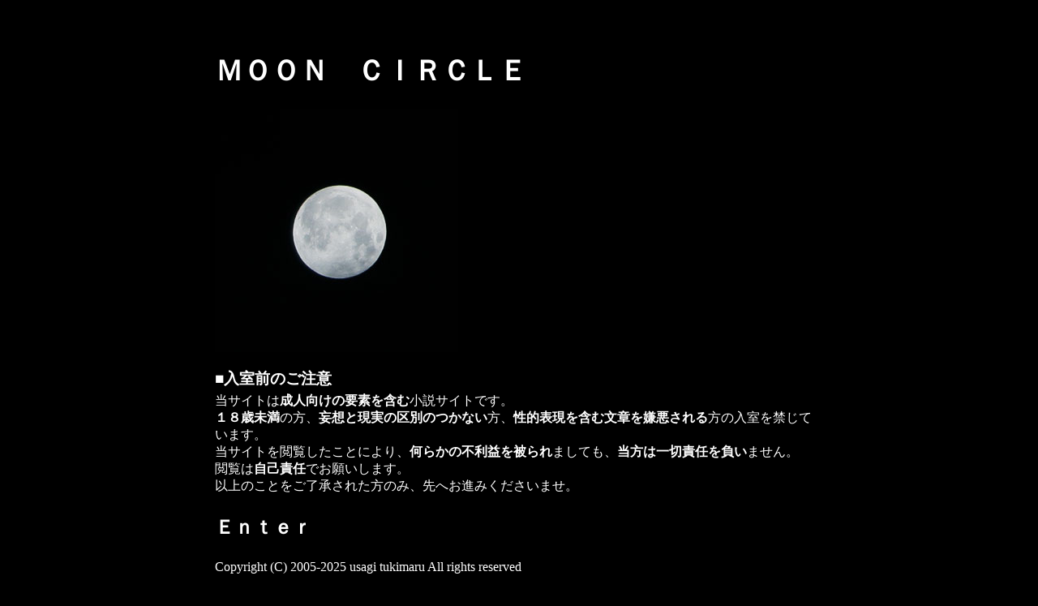

--- FILE ---
content_type: text/html
request_url: http://red.ribbon.to/~tukimaru/
body_size: 3632
content:
<!DOCTYPE html>
<html lang="ja">
<head>
<meta charset="utf-8">
<meta name="viewport" content="width=device-width, initial-scale=1">
<meta name="robots" content="noindex,nofollow,noarchive">
<title>MOON　CIRCLE－年齢認証－</title>
<link rel="stylesheet" type="text/css" href="enter.css">
</head>
<body>
<!--shinobi1-->
<script type="text/javascript" src="http://x8.kumadori.com/ufo/132252700"></script>
<noscript><a href="http://x8.kumadori.com/bin/gg?132252700" target="_blank">
<img src="http://x8.kumadori.com/bin/ll?132252700" border="0"></a><br>
<span style="font-size:9px"><img style="margin:0;vertical-align:text-bottom;" src="http://img.shinobi.jp/tadaima/fj.gif" width="19" height="11"> <a href="http://www.seo-fan.com/" target="_blank">SEO</a></span></noscript>
<!--shinobi2-->
<h1>ＭＯＯＮ　ＣＩＲＣＬＥ</h1>
<div>
<p><img src="mn014_b30.jpg" width="300" hright="300" alt="月"></p>
<div>
<h2>■入室前のご注意</h2>
当サイトは<b>成人向けの要素を含む</b>小説サイトです。<br>
<b>１８歳未満</b>の方、<b>妄想と現実の区別のつかない</b>方、<b>性的表現を含む文章を嫌悪される</b>方の入室を禁じています。<br>
当サイトを閲覧したことにより、<b>何らかの不利益を被られ</b>ましても、<b>当方は一切責任を負い</b>ません。<br>
閲覧は<b>自己責任</b>でお願いします。<br>
以上のことをご了承された方のみ、先へお進みくださいませ。<br>
</div>

<p class="iriguti"><a href="top.html">Ｅｎｔｅｒ</a></p>

</div>
<footer>
Copyright (C) 2005-2025 usagi tukimaru All rights reserved
</footer>
<br>
</body>
</html> <!-- //--><p align="center">  <a href="https://px.a8.net/svt/ejp?a8mat=3BFMP8+3KMEQ+399O+626XU" rel="nofollow">楽天モバイル</a>[UNLIMITが今なら1円]<img border="0" width="1" height="1" src="https://www11.a8.net/0.gif?a8mat=3BFMP8+3KMEQ+399O+626XU" alt=""> <a rel="nofollow" href="https://ecnavi.jp/invite/?id=gwkij" title="ホットペッパー" target="_blank">ECナビでポインと</a> <a rel="nofollow" href="http://ribbon.to/ribbon_link.php?kk=97" title="Yahoo Shopping" target="_blank">Yahoo</a> <a rel="nofollow" href="http://www.majo.co.jp/cosplay/aaraku.cgi?c=http://event.rakuten.co.jp/ranking/" title="楽天 Shopping" target="_blank">楽天</a> <a href="//ck.jp.ap.valuecommerce.com/servlet/referral?sid=2106963&pid=872895179" target="_blank" rel="nofollow"><img src="//ad.jp.ap.valuecommerce.com/servlet/gifbanner?sid=2106963&pid=872895179" height="1" width="1" border="0">LINEがデータ消費ゼロで月額500円〜！</a></p><p align="center"><iframe frameborder="0" allowtransparency="true" height="60" width="468" marginheight="0" scrolling="no" src="http://ad.jp.ap.valuecommerce.com/servlet/htmlbanner?sid=2106963&pid=870913735" marginwidth="0"></iframe><br /><a href="http://ribbon.to/" tareget="rdn">無料ホームページ</a> <a href="http://creditcard.maid.to/" target="pt" >無料のクレジットカード</a> <a href="http://foreignticket.maid.to/" target="g">海外格安航空券</a> <a rel="nofollow" href="https://px.a8.net/svt/ejp?a8mat=35JR20+9OALO2+4BNC+5ZMCI" target="_blank" rel="nofollow">解約手数料０円【あしたでんき】</a><img border="0" width="1" height="1" src="https://www11.a8.net/0.gif?a8mat=35JR20+9OALO2+4BNC+5ZMCI" alt=""> <a href="http://creditcard.maid.to/" target="freecre">海外旅行保険が無料！</a> <a rel="nofollow" href="http://foreignhotel.maid.to/" target="_blank">海外ホテル</a><!-- //---><script src="http://www.majo.co.jp/alpc.js" ></script><br>

--- FILE ---
content_type: text/html; charset=UTF-8
request_url: http://ad.jp.ap.valuecommerce.com/servlet/htmlbanner?sid=2106963&pid=870913735
body_size: 277
content:
<HTML><A TARGET='_top' HREF='//ck.jp.ap.valuecommerce.com/servlet/referral?va=2750282&sid=2106963&pid=870913735&vcid=-A5sQKPvvf5MnAiBBouUXyHgAsTyGpRgHLTIXJi62bM&vcpub=0.257080' rel="nofollow"><IMG BORDER=0 SRC='//i.imgvc.com/vc/images/00/29/f7/4a.jpeg'></A></HTML>

--- FILE ---
content_type: text/css
request_url: http://red.ribbon.to/~tukimaru/enter.css
body_size: 529
content:
body {
	color: #ffffff;
	background-color: #000000;
	background-position: right top;
	background-attachment: fixed;
	background-repeat: no-repeat;
	padding: 2em;
	max-width:750px;
	margin-right:auto;
	margin-left:auto;

}
a {
	text-decoration: none;
}
a:link {
	color: #ffffff;
}
a:visited {
	color: #808080;
}
a:active {
	color: #ff00ff;
}
h1 {
	font-weight: bold;
	font-size: 220%;
}
h2 {
	margin-bottom: 0.2em;
	font-size: 120%;
}
p.iriguti {
	font-weight: bold;
	font-size: 150%;
	text-align: left;
}
img {
	max-width:100%;
}